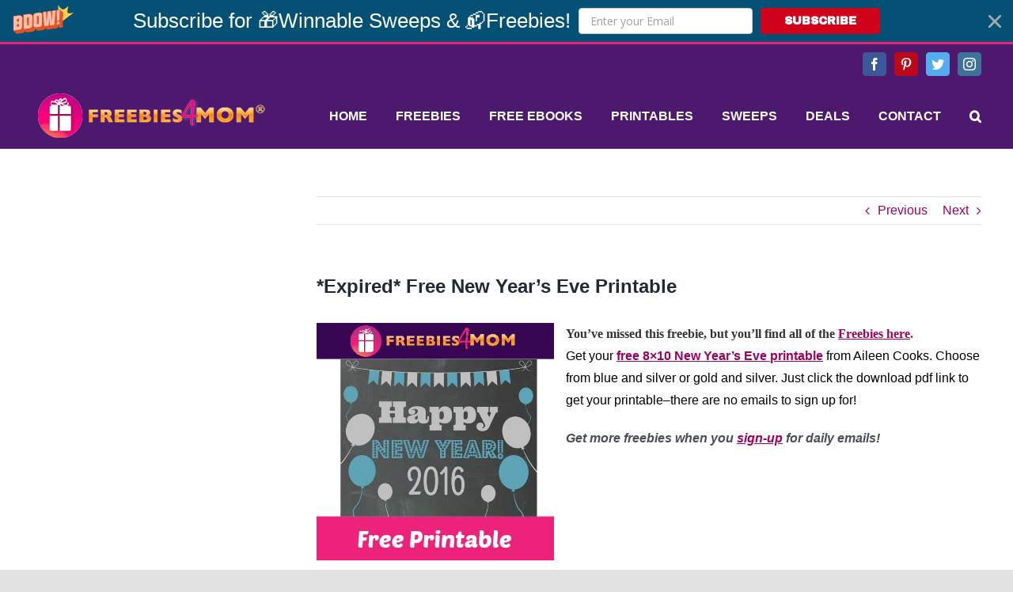

--- FILE ---
content_type: text/html; charset=utf-8
request_url: https://www.google.com/recaptcha/api2/aframe
body_size: 266
content:
<!DOCTYPE HTML><html><head><meta http-equiv="content-type" content="text/html; charset=UTF-8"></head><body><script nonce="BV2vHaASpn2lKWASuvwlbA">/** Anti-fraud and anti-abuse applications only. See google.com/recaptcha */ try{var clients={'sodar':'https://pagead2.googlesyndication.com/pagead/sodar?'};window.addEventListener("message",function(a){try{if(a.source===window.parent){var b=JSON.parse(a.data);var c=clients[b['id']];if(c){var d=document.createElement('img');d.src=c+b['params']+'&rc='+(localStorage.getItem("rc::a")?sessionStorage.getItem("rc::b"):"");window.document.body.appendChild(d);sessionStorage.setItem("rc::e",parseInt(sessionStorage.getItem("rc::e")||0)+1);localStorage.setItem("rc::h",'1764845536273');}}}catch(b){}});window.parent.postMessage("_grecaptcha_ready", "*");}catch(b){}</script></body></html>

--- FILE ---
content_type: text/css
request_url: https://freebies4mom.com/wp-content/themes/Avada-Child-Theme/style.css?ver=6.8.3
body_size: 218
content:
/*
Theme Name: Avada Child
Description: Child theme for Avada theme
Author: ThemeFusion
Author URI: https://theme-fusion.com
Template: Avada
Version: 1.0.0
Text Domain:  Avada
*/
.yarpp-thumbnails-horizontal .yarpp-thumbnail{height:auto !important;}
.yarpp-related .yarpp-thumbnail-title {  max-height: inherit !important;}
.home .yarpp{display:none !important}

--- FILE ---
content_type: text/css
request_url: https://freebies4mom.com/wp-content/uploads/sass/pvc.min.css?ver=1697544418
body_size: 270
content:
.clear{clear:both}.nobr{white-space:nowrap}.pvc_clear{clear:both}body .pvc-stats-icon,body .pvc-stats-icon svg{color:#fff !important;fill:#fff !important}body .pvc_stats{text-align:right;float:right}body .pvc_stats .pvc-stats-icon{vertical-align:middle}body .pvc_stats .pvc-stats-icon.small svg{width:18px}body .pvc_stats .pvc-stats-icon.medium svg{width:24px}body .pvc_stats .pvc-stats-icon.large svg{width:30px}

--- FILE ---
content_type: text/javascript;charset=UTF-8
request_url: https://whos.amung.us/pingjs/?k=mbirmilbmb56&t=*Expired*%20Free%20New%20Year%27s%20Eve%20Printable%20-%20Freebies%204%20Mom&c=u&x=https%3A%2F%2Ffreebies4mom.com%2Fnewyearsprintable%2F&y=&a=-1&d=4.296&v=27&r=104
body_size: -111
content:
WAU_r_u('3','mbirmilbmb56',-1);

--- FILE ---
content_type: application/javascript
request_url: https://t.dtscout.com/pv/?_a=v&_h=freebies4mom.com&_ss=603p0v7t4z&_pv=1&_ls=0&_u1=1&_u3=1&_cc=us&_pl=d&_cbid=6sjp&_cb=_dtspv.c
body_size: -283
content:
try{_dtspv.c({"b":"chrome@131"},'6sjp');}catch(e){}